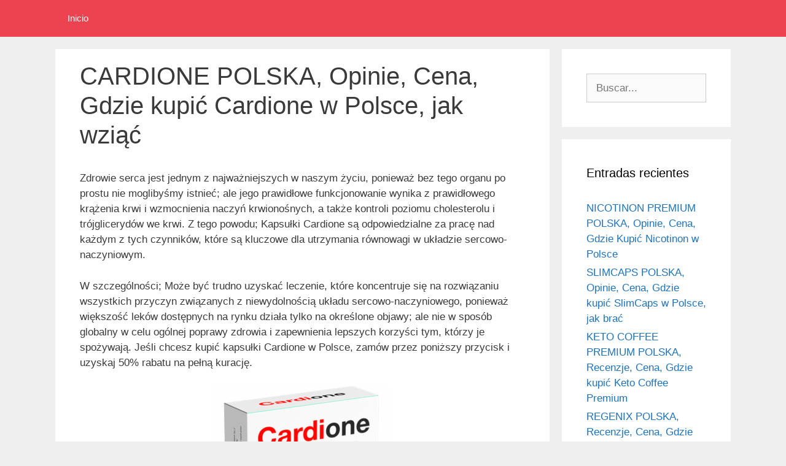

--- FILE ---
content_type: text/html; charset=UTF-8
request_url: https://opiniaprodukt.com/cardione/
body_size: 19622
content:
<!DOCTYPE html>
<html lang="es">
<head><meta charset="UTF-8"><script>if(navigator.userAgent.match(/MSIE|Internet Explorer/i)||navigator.userAgent.match(/Trident\/7\..*?rv:11/i)){var href=document.location.href;if(!href.match(/[?&]nowprocket/)){if(href.indexOf("?")==-1){if(href.indexOf("#")==-1){document.location.href=href+"?nowprocket=1"}else{document.location.href=href.replace("#","?nowprocket=1#")}}else{if(href.indexOf("#")==-1){document.location.href=href+"&nowprocket=1"}else{document.location.href=href.replace("#","&nowprocket=1#")}}}}</script><script>(()=>{class RocketLazyLoadScripts{constructor(){this.v="1.2.6",this.triggerEvents=["keydown","mousedown","mousemove","touchmove","touchstart","touchend","wheel"],this.userEventHandler=this.t.bind(this),this.touchStartHandler=this.i.bind(this),this.touchMoveHandler=this.o.bind(this),this.touchEndHandler=this.h.bind(this),this.clickHandler=this.u.bind(this),this.interceptedClicks=[],this.interceptedClickListeners=[],this.l(this),window.addEventListener("pageshow",(t=>{this.persisted=t.persisted,this.everythingLoaded&&this.m()})),this.CSPIssue=sessionStorage.getItem("rocketCSPIssue"),document.addEventListener("securitypolicyviolation",(t=>{this.CSPIssue||"script-src-elem"!==t.violatedDirective||"data"!==t.blockedURI||(this.CSPIssue=!0,sessionStorage.setItem("rocketCSPIssue",!0))})),document.addEventListener("DOMContentLoaded",(()=>{this.k()})),this.delayedScripts={normal:[],async:[],defer:[]},this.trash=[],this.allJQueries=[]}p(t){document.hidden?t.t():(this.triggerEvents.forEach((e=>window.addEventListener(e,t.userEventHandler,{passive:!0}))),window.addEventListener("touchstart",t.touchStartHandler,{passive:!0}),window.addEventListener("mousedown",t.touchStartHandler),document.addEventListener("visibilitychange",t.userEventHandler))}_(){this.triggerEvents.forEach((t=>window.removeEventListener(t,this.userEventHandler,{passive:!0}))),document.removeEventListener("visibilitychange",this.userEventHandler)}i(t){"HTML"!==t.target.tagName&&(window.addEventListener("touchend",this.touchEndHandler),window.addEventListener("mouseup",this.touchEndHandler),window.addEventListener("touchmove",this.touchMoveHandler,{passive:!0}),window.addEventListener("mousemove",this.touchMoveHandler),t.target.addEventListener("click",this.clickHandler),this.L(t.target,!0),this.S(t.target,"onclick","rocket-onclick"),this.C())}o(t){window.removeEventListener("touchend",this.touchEndHandler),window.removeEventListener("mouseup",this.touchEndHandler),window.removeEventListener("touchmove",this.touchMoveHandler,{passive:!0}),window.removeEventListener("mousemove",this.touchMoveHandler),t.target.removeEventListener("click",this.clickHandler),this.L(t.target,!1),this.S(t.target,"rocket-onclick","onclick"),this.M()}h(){window.removeEventListener("touchend",this.touchEndHandler),window.removeEventListener("mouseup",this.touchEndHandler),window.removeEventListener("touchmove",this.touchMoveHandler,{passive:!0}),window.removeEventListener("mousemove",this.touchMoveHandler)}u(t){t.target.removeEventListener("click",this.clickHandler),this.L(t.target,!1),this.S(t.target,"rocket-onclick","onclick"),this.interceptedClicks.push(t),t.preventDefault(),t.stopPropagation(),t.stopImmediatePropagation(),this.M()}O(){window.removeEventListener("touchstart",this.touchStartHandler,{passive:!0}),window.removeEventListener("mousedown",this.touchStartHandler),this.interceptedClicks.forEach((t=>{t.target.dispatchEvent(new MouseEvent("click",{view:t.view,bubbles:!0,cancelable:!0}))}))}l(t){EventTarget.prototype.addEventListenerWPRocketBase=EventTarget.prototype.addEventListener,EventTarget.prototype.addEventListener=function(e,i,o){"click"!==e||t.windowLoaded||i===t.clickHandler||t.interceptedClickListeners.push({target:this,func:i,options:o}),(this||window).addEventListenerWPRocketBase(e,i,o)}}L(t,e){this.interceptedClickListeners.forEach((i=>{i.target===t&&(e?t.removeEventListener("click",i.func,i.options):t.addEventListener("click",i.func,i.options))})),t.parentNode!==document.documentElement&&this.L(t.parentNode,e)}D(){return new Promise((t=>{this.P?this.M=t:t()}))}C(){this.P=!0}M(){this.P=!1}S(t,e,i){t.hasAttribute&&t.hasAttribute(e)&&(event.target.setAttribute(i,event.target.getAttribute(e)),event.target.removeAttribute(e))}t(){this._(this),"loading"===document.readyState?document.addEventListener("DOMContentLoaded",this.R.bind(this)):this.R()}k(){let t=[];document.querySelectorAll("script[type=rocketlazyloadscript][data-rocket-src]").forEach((e=>{let i=e.getAttribute("data-rocket-src");if(i&&!i.startsWith("data:")){0===i.indexOf("//")&&(i=location.protocol+i);try{const o=new URL(i).origin;o!==location.origin&&t.push({src:o,crossOrigin:e.crossOrigin||"module"===e.getAttribute("data-rocket-type")})}catch(t){}}})),t=[...new Map(t.map((t=>[JSON.stringify(t),t]))).values()],this.T(t,"preconnect")}async R(){this.lastBreath=Date.now(),this.j(this),this.F(this),this.I(),this.W(),this.q(),await this.A(this.delayedScripts.normal),await this.A(this.delayedScripts.defer),await this.A(this.delayedScripts.async);try{await this.U(),await this.H(this),await this.J()}catch(t){console.error(t)}window.dispatchEvent(new Event("rocket-allScriptsLoaded")),this.everythingLoaded=!0,this.D().then((()=>{this.O()})),this.N()}W(){document.querySelectorAll("script[type=rocketlazyloadscript]").forEach((t=>{t.hasAttribute("data-rocket-src")?t.hasAttribute("async")&&!1!==t.async?this.delayedScripts.async.push(t):t.hasAttribute("defer")&&!1!==t.defer||"module"===t.getAttribute("data-rocket-type")?this.delayedScripts.defer.push(t):this.delayedScripts.normal.push(t):this.delayedScripts.normal.push(t)}))}async B(t){if(await this.G(),!0!==t.noModule||!("noModule"in HTMLScriptElement.prototype))return new Promise((e=>{let i;function o(){(i||t).setAttribute("data-rocket-status","executed"),e()}try{if(navigator.userAgent.indexOf("Firefox/")>0||""===navigator.vendor||this.CSPIssue)i=document.createElement("script"),[...t.attributes].forEach((t=>{let e=t.nodeName;"type"!==e&&("data-rocket-type"===e&&(e="type"),"data-rocket-src"===e&&(e="src"),i.setAttribute(e,t.nodeValue))})),t.text&&(i.text=t.text),i.hasAttribute("src")?(i.addEventListener("load",o),i.addEventListener("error",(function(){i.setAttribute("data-rocket-status","failed-network"),e()})),setTimeout((()=>{i.isConnected||e()}),1)):(i.text=t.text,o()),t.parentNode.replaceChild(i,t);else{const i=t.getAttribute("data-rocket-type"),s=t.getAttribute("data-rocket-src");i?(t.type=i,t.removeAttribute("data-rocket-type")):t.removeAttribute("type"),t.addEventListener("load",o),t.addEventListener("error",(i=>{this.CSPIssue&&i.target.src.startsWith("data:")?(console.log("WPRocket: data-uri blocked by CSP -> fallback"),t.removeAttribute("src"),this.B(t).then(e)):(t.setAttribute("data-rocket-status","failed-network"),e())})),s?(t.removeAttribute("data-rocket-src"),t.src=s):t.src="data:text/javascript;base64,"+window.btoa(unescape(encodeURIComponent(t.text)))}}catch(i){t.setAttribute("data-rocket-status","failed-transform"),e()}}));t.setAttribute("data-rocket-status","skipped")}async A(t){const e=t.shift();return e&&e.isConnected?(await this.B(e),this.A(t)):Promise.resolve()}q(){this.T([...this.delayedScripts.normal,...this.delayedScripts.defer,...this.delayedScripts.async],"preload")}T(t,e){var i=document.createDocumentFragment();t.forEach((t=>{const o=t.getAttribute&&t.getAttribute("data-rocket-src")||t.src;if(o&&!o.startsWith("data:")){const s=document.createElement("link");s.href=o,s.rel=e,"preconnect"!==e&&(s.as="script"),t.getAttribute&&"module"===t.getAttribute("data-rocket-type")&&(s.crossOrigin=!0),t.crossOrigin&&(s.crossOrigin=t.crossOrigin),t.integrity&&(s.integrity=t.integrity),i.appendChild(s),this.trash.push(s)}})),document.head.appendChild(i)}j(t){let e={};function i(i,o){return e[o].eventsToRewrite.indexOf(i)>=0&&!t.everythingLoaded?"rocket-"+i:i}function o(t,o){!function(t){e[t]||(e[t]={originalFunctions:{add:t.addEventListener,remove:t.removeEventListener},eventsToRewrite:[]},t.addEventListener=function(){arguments[0]=i(arguments[0],t),e[t].originalFunctions.add.apply(t,arguments)},t.removeEventListener=function(){arguments[0]=i(arguments[0],t),e[t].originalFunctions.remove.apply(t,arguments)})}(t),e[t].eventsToRewrite.push(o)}function s(e,i){let o=e[i];e[i]=null,Object.defineProperty(e,i,{get:()=>o||function(){},set(s){t.everythingLoaded?o=s:e["rocket"+i]=o=s}})}o(document,"DOMContentLoaded"),o(window,"DOMContentLoaded"),o(window,"load"),o(window,"pageshow"),o(document,"readystatechange"),s(document,"onreadystatechange"),s(window,"onload"),s(window,"onpageshow");try{Object.defineProperty(document,"readyState",{get:()=>t.rocketReadyState,set(e){t.rocketReadyState=e},configurable:!0}),document.readyState="loading"}catch(t){console.log("WPRocket DJE readyState conflict, bypassing")}}F(t){let e;function i(e){return t.everythingLoaded?e:e.split(" ").map((t=>"load"===t||0===t.indexOf("load.")?"rocket-jquery-load":t)).join(" ")}function o(o){function s(t){const e=o.fn[t];o.fn[t]=o.fn.init.prototype[t]=function(){return this[0]===window&&("string"==typeof arguments[0]||arguments[0]instanceof String?arguments[0]=i(arguments[0]):"object"==typeof arguments[0]&&Object.keys(arguments[0]).forEach((t=>{const e=arguments[0][t];delete arguments[0][t],arguments[0][i(t)]=e}))),e.apply(this,arguments),this}}o&&o.fn&&!t.allJQueries.includes(o)&&(o.fn.ready=o.fn.init.prototype.ready=function(e){return t.domReadyFired?e.bind(document)(o):document.addEventListener("rocket-DOMContentLoaded",(()=>e.bind(document)(o))),o([])},s("on"),s("one"),t.allJQueries.push(o)),e=o}o(window.jQuery),Object.defineProperty(window,"jQuery",{get:()=>e,set(t){o(t)}})}async H(t){const e=document.querySelector("script[data-webpack]");e&&(await async function(){return new Promise((t=>{e.addEventListener("load",t),e.addEventListener("error",t)}))}(),await t.K(),await t.H(t))}async U(){this.domReadyFired=!0;try{document.readyState="interactive"}catch(t){}await this.G(),document.dispatchEvent(new Event("rocket-readystatechange")),await this.G(),document.rocketonreadystatechange&&document.rocketonreadystatechange(),await this.G(),document.dispatchEvent(new Event("rocket-DOMContentLoaded")),await this.G(),window.dispatchEvent(new Event("rocket-DOMContentLoaded"))}async J(){try{document.readyState="complete"}catch(t){}await this.G(),document.dispatchEvent(new Event("rocket-readystatechange")),await this.G(),document.rocketonreadystatechange&&document.rocketonreadystatechange(),await this.G(),window.dispatchEvent(new Event("rocket-load")),await this.G(),window.rocketonload&&window.rocketonload(),await this.G(),this.allJQueries.forEach((t=>t(window).trigger("rocket-jquery-load"))),await this.G();const t=new Event("rocket-pageshow");t.persisted=this.persisted,window.dispatchEvent(t),await this.G(),window.rocketonpageshow&&window.rocketonpageshow({persisted:this.persisted}),this.windowLoaded=!0}m(){document.onreadystatechange&&document.onreadystatechange(),window.onload&&window.onload(),window.onpageshow&&window.onpageshow({persisted:this.persisted})}I(){const t=new Map;document.write=document.writeln=function(e){const i=document.currentScript;i||console.error("WPRocket unable to document.write this: "+e);const o=document.createRange(),s=i.parentElement;let n=t.get(i);void 0===n&&(n=i.nextSibling,t.set(i,n));const c=document.createDocumentFragment();o.setStart(c,0),c.appendChild(o.createContextualFragment(e)),s.insertBefore(c,n)}}async G(){Date.now()-this.lastBreath>45&&(await this.K(),this.lastBreath=Date.now())}async K(){return document.hidden?new Promise((t=>setTimeout(t))):new Promise((t=>requestAnimationFrame(t)))}N(){this.trash.forEach((t=>t.remove()))}static run(){const t=new RocketLazyLoadScripts;t.p(t)}}RocketLazyLoadScripts.run()})();</script>
	
	<meta name='robots' content='index, follow, max-image-preview:large, max-snippet:-1, max-video-preview:-1' />
	<style>img:is([sizes="auto" i], [sizes^="auto," i]) { contain-intrinsic-size: 3000px 1500px }</style>
	<meta name="viewport" content="width=device-width, initial-scale=1">
	<!-- This site is optimized with the Yoast SEO plugin v25.7 - https://yoast.com/wordpress/plugins/seo/ -->
	<title>CARDIONE POLSKA, Opinie, Cena, Gdzie kupić Cardione w Polsce, jak wziąć - opiniaprodukt</title>
	<meta name="description" content="Cardione Polska Naturalne kapsułki na nadciśnienie. Poznaj wszystkie informacje tutaj. Płatność przy odbiorze i wiele rabatów." />
	<link rel="canonical" href="https://opiniaprodukt.com/cardione/" />
	<meta property="og:locale" content="es_ES" />
	<meta property="og:type" content="article" />
	<meta property="og:title" content="CARDIONE POLSKA, Opinie, Cena, Gdzie kupić Cardione w Polsce, jak wziąć - opiniaprodukt" />
	<meta property="og:description" content="Cardione Polska Naturalne kapsułki na nadciśnienie. Poznaj wszystkie informacje tutaj. Płatność przy odbiorze i wiele rabatów." />
	<meta property="og:url" content="https://opiniaprodukt.com/cardione/" />
	<meta property="og:site_name" content="opiniaprodukt" />
	<meta property="article:published_time" content="2021-10-02T23:07:18+00:00" />
	<meta property="article:modified_time" content="2021-10-02T23:07:24+00:00" />
	<meta property="og:image" content="https://opiniaprodukt.com/wp-content/uploads/2021/10/Cardione.png" />
	<meta name="author" content="OpiniaProdukt" />
	<meta name="twitter:card" content="summary_large_image" />
	<meta name="twitter:label1" content="Escrito por" />
	<meta name="twitter:data1" content="OpiniaProdukt" />
	<meta name="twitter:label2" content="Tiempo de lectura" />
	<meta name="twitter:data2" content="8 minutos" />
	<script type="application/ld+json" class="yoast-schema-graph">{"@context":"https://schema.org","@graph":[{"@type":"WebPage","@id":"https://opiniaprodukt.com/cardione/","url":"https://opiniaprodukt.com/cardione/","name":"CARDIONE POLSKA, Opinie, Cena, Gdzie kupić Cardione w Polsce, jak wziąć - opiniaprodukt","isPartOf":{"@id":"https://opiniaprodukt.com/#website"},"primaryImageOfPage":{"@id":"https://opiniaprodukt.com/cardione/#primaryimage"},"image":{"@id":"https://opiniaprodukt.com/cardione/#primaryimage"},"thumbnailUrl":"https://opiniaprodukt.com/wp-content/uploads/2021/10/Cardione.png","datePublished":"2021-10-02T23:07:18+00:00","dateModified":"2021-10-02T23:07:24+00:00","author":{"@id":"https://opiniaprodukt.com/#/schema/person/d1d9c99bdc1cb78b4ac120c52161d78e"},"description":"Cardione Polska Naturalne kapsułki na nadciśnienie. Poznaj wszystkie informacje tutaj. Płatność przy odbiorze i wiele rabatów.","breadcrumb":{"@id":"https://opiniaprodukt.com/cardione/#breadcrumb"},"inLanguage":"es","potentialAction":[{"@type":"ReadAction","target":["https://opiniaprodukt.com/cardione/"]}]},{"@type":"ImageObject","inLanguage":"es","@id":"https://opiniaprodukt.com/cardione/#primaryimage","url":"https://opiniaprodukt.com/wp-content/uploads/2021/10/Cardione.png","contentUrl":"https://opiniaprodukt.com/wp-content/uploads/2021/10/Cardione.png","width":300,"height":300,"caption":"Cardione"},{"@type":"BreadcrumbList","@id":"https://opiniaprodukt.com/cardione/#breadcrumb","itemListElement":[{"@type":"ListItem","position":1,"name":"Portada","item":"https://opiniaprodukt.com/"},{"@type":"ListItem","position":2,"name":"CARDIONE POLSKA, Opinie, Cena, Gdzie kupić Cardione w Polsce, jak wziąć"}]},{"@type":"WebSite","@id":"https://opiniaprodukt.com/#website","url":"https://opiniaprodukt.com/","name":"opiniaprodukt","description":"Strona internetowa z najlepszymi informacjami na temat produktów zdrowotnych","potentialAction":[{"@type":"SearchAction","target":{"@type":"EntryPoint","urlTemplate":"https://opiniaprodukt.com/?s={search_term_string}"},"query-input":{"@type":"PropertyValueSpecification","valueRequired":true,"valueName":"search_term_string"}}],"inLanguage":"es"},{"@type":"Person","@id":"https://opiniaprodukt.com/#/schema/person/d1d9c99bdc1cb78b4ac120c52161d78e","name":"OpiniaProdukt","image":{"@type":"ImageObject","inLanguage":"es","@id":"https://opiniaprodukt.com/#/schema/person/image/","url":"https://secure.gravatar.com/avatar/11956d24a3987335aace4557fc0e8cdd2d2bdb0b7292ec4d43a687f5763c1e1b?s=96&d=mm&r=g","contentUrl":"https://secure.gravatar.com/avatar/11956d24a3987335aace4557fc0e8cdd2d2bdb0b7292ec4d43a687f5763c1e1b?s=96&d=mm&r=g","caption":"OpiniaProdukt"},"url":"https://opiniaprodukt.com/author/opiniaprodukt/"}]}</script>
	<!-- / Yoast SEO plugin. -->



<link rel="alternate" type="application/rss+xml" title="opiniaprodukt &raquo; Feed" href="https://opiniaprodukt.com/feed/" />
<link rel="alternate" type="application/rss+xml" title="opiniaprodukt &raquo; Feed de los comentarios" href="https://opiniaprodukt.com/comments/feed/" />
<style id='wp-emoji-styles-inline-css'>

	img.wp-smiley, img.emoji {
		display: inline !important;
		border: none !important;
		box-shadow: none !important;
		height: 1em !important;
		width: 1em !important;
		margin: 0 0.07em !important;
		vertical-align: -0.1em !important;
		background: none !important;
		padding: 0 !important;
	}
</style>
<link rel='stylesheet' id='wp-block-library-css' href='https://opiniaprodukt.com/wp-includes/css/dist/block-library/style.min.css?ver=6.8.3' media='all' />
<style id='classic-theme-styles-inline-css'>
/*! This file is auto-generated */
.wp-block-button__link{color:#fff;background-color:#32373c;border-radius:9999px;box-shadow:none;text-decoration:none;padding:calc(.667em + 2px) calc(1.333em + 2px);font-size:1.125em}.wp-block-file__button{background:#32373c;color:#fff;text-decoration:none}
</style>
<style id='global-styles-inline-css'>
:root{--wp--preset--aspect-ratio--square: 1;--wp--preset--aspect-ratio--4-3: 4/3;--wp--preset--aspect-ratio--3-4: 3/4;--wp--preset--aspect-ratio--3-2: 3/2;--wp--preset--aspect-ratio--2-3: 2/3;--wp--preset--aspect-ratio--16-9: 16/9;--wp--preset--aspect-ratio--9-16: 9/16;--wp--preset--color--black: #000000;--wp--preset--color--cyan-bluish-gray: #abb8c3;--wp--preset--color--white: #ffffff;--wp--preset--color--pale-pink: #f78da7;--wp--preset--color--vivid-red: #cf2e2e;--wp--preset--color--luminous-vivid-orange: #ff6900;--wp--preset--color--luminous-vivid-amber: #fcb900;--wp--preset--color--light-green-cyan: #7bdcb5;--wp--preset--color--vivid-green-cyan: #00d084;--wp--preset--color--pale-cyan-blue: #8ed1fc;--wp--preset--color--vivid-cyan-blue: #0693e3;--wp--preset--color--vivid-purple: #9b51e0;--wp--preset--color--contrast: var(--contrast);--wp--preset--color--contrast-2: var(--contrast-2);--wp--preset--color--contrast-3: var(--contrast-3);--wp--preset--color--base: var(--base);--wp--preset--color--base-2: var(--base-2);--wp--preset--color--base-3: var(--base-3);--wp--preset--color--accent: var(--accent);--wp--preset--gradient--vivid-cyan-blue-to-vivid-purple: linear-gradient(135deg,rgba(6,147,227,1) 0%,rgb(155,81,224) 100%);--wp--preset--gradient--light-green-cyan-to-vivid-green-cyan: linear-gradient(135deg,rgb(122,220,180) 0%,rgb(0,208,130) 100%);--wp--preset--gradient--luminous-vivid-amber-to-luminous-vivid-orange: linear-gradient(135deg,rgba(252,185,0,1) 0%,rgba(255,105,0,1) 100%);--wp--preset--gradient--luminous-vivid-orange-to-vivid-red: linear-gradient(135deg,rgba(255,105,0,1) 0%,rgb(207,46,46) 100%);--wp--preset--gradient--very-light-gray-to-cyan-bluish-gray: linear-gradient(135deg,rgb(238,238,238) 0%,rgb(169,184,195) 100%);--wp--preset--gradient--cool-to-warm-spectrum: linear-gradient(135deg,rgb(74,234,220) 0%,rgb(151,120,209) 20%,rgb(207,42,186) 40%,rgb(238,44,130) 60%,rgb(251,105,98) 80%,rgb(254,248,76) 100%);--wp--preset--gradient--blush-light-purple: linear-gradient(135deg,rgb(255,206,236) 0%,rgb(152,150,240) 100%);--wp--preset--gradient--blush-bordeaux: linear-gradient(135deg,rgb(254,205,165) 0%,rgb(254,45,45) 50%,rgb(107,0,62) 100%);--wp--preset--gradient--luminous-dusk: linear-gradient(135deg,rgb(255,203,112) 0%,rgb(199,81,192) 50%,rgb(65,88,208) 100%);--wp--preset--gradient--pale-ocean: linear-gradient(135deg,rgb(255,245,203) 0%,rgb(182,227,212) 50%,rgb(51,167,181) 100%);--wp--preset--gradient--electric-grass: linear-gradient(135deg,rgb(202,248,128) 0%,rgb(113,206,126) 100%);--wp--preset--gradient--midnight: linear-gradient(135deg,rgb(2,3,129) 0%,rgb(40,116,252) 100%);--wp--preset--font-size--small: 13px;--wp--preset--font-size--medium: 20px;--wp--preset--font-size--large: 36px;--wp--preset--font-size--x-large: 42px;--wp--preset--spacing--20: 0.44rem;--wp--preset--spacing--30: 0.67rem;--wp--preset--spacing--40: 1rem;--wp--preset--spacing--50: 1.5rem;--wp--preset--spacing--60: 2.25rem;--wp--preset--spacing--70: 3.38rem;--wp--preset--spacing--80: 5.06rem;--wp--preset--shadow--natural: 6px 6px 9px rgba(0, 0, 0, 0.2);--wp--preset--shadow--deep: 12px 12px 50px rgba(0, 0, 0, 0.4);--wp--preset--shadow--sharp: 6px 6px 0px rgba(0, 0, 0, 0.2);--wp--preset--shadow--outlined: 6px 6px 0px -3px rgba(255, 255, 255, 1), 6px 6px rgba(0, 0, 0, 1);--wp--preset--shadow--crisp: 6px 6px 0px rgba(0, 0, 0, 1);}:where(.is-layout-flex){gap: 0.5em;}:where(.is-layout-grid){gap: 0.5em;}body .is-layout-flex{display: flex;}.is-layout-flex{flex-wrap: wrap;align-items: center;}.is-layout-flex > :is(*, div){margin: 0;}body .is-layout-grid{display: grid;}.is-layout-grid > :is(*, div){margin: 0;}:where(.wp-block-columns.is-layout-flex){gap: 2em;}:where(.wp-block-columns.is-layout-grid){gap: 2em;}:where(.wp-block-post-template.is-layout-flex){gap: 1.25em;}:where(.wp-block-post-template.is-layout-grid){gap: 1.25em;}.has-black-color{color: var(--wp--preset--color--black) !important;}.has-cyan-bluish-gray-color{color: var(--wp--preset--color--cyan-bluish-gray) !important;}.has-white-color{color: var(--wp--preset--color--white) !important;}.has-pale-pink-color{color: var(--wp--preset--color--pale-pink) !important;}.has-vivid-red-color{color: var(--wp--preset--color--vivid-red) !important;}.has-luminous-vivid-orange-color{color: var(--wp--preset--color--luminous-vivid-orange) !important;}.has-luminous-vivid-amber-color{color: var(--wp--preset--color--luminous-vivid-amber) !important;}.has-light-green-cyan-color{color: var(--wp--preset--color--light-green-cyan) !important;}.has-vivid-green-cyan-color{color: var(--wp--preset--color--vivid-green-cyan) !important;}.has-pale-cyan-blue-color{color: var(--wp--preset--color--pale-cyan-blue) !important;}.has-vivid-cyan-blue-color{color: var(--wp--preset--color--vivid-cyan-blue) !important;}.has-vivid-purple-color{color: var(--wp--preset--color--vivid-purple) !important;}.has-black-background-color{background-color: var(--wp--preset--color--black) !important;}.has-cyan-bluish-gray-background-color{background-color: var(--wp--preset--color--cyan-bluish-gray) !important;}.has-white-background-color{background-color: var(--wp--preset--color--white) !important;}.has-pale-pink-background-color{background-color: var(--wp--preset--color--pale-pink) !important;}.has-vivid-red-background-color{background-color: var(--wp--preset--color--vivid-red) !important;}.has-luminous-vivid-orange-background-color{background-color: var(--wp--preset--color--luminous-vivid-orange) !important;}.has-luminous-vivid-amber-background-color{background-color: var(--wp--preset--color--luminous-vivid-amber) !important;}.has-light-green-cyan-background-color{background-color: var(--wp--preset--color--light-green-cyan) !important;}.has-vivid-green-cyan-background-color{background-color: var(--wp--preset--color--vivid-green-cyan) !important;}.has-pale-cyan-blue-background-color{background-color: var(--wp--preset--color--pale-cyan-blue) !important;}.has-vivid-cyan-blue-background-color{background-color: var(--wp--preset--color--vivid-cyan-blue) !important;}.has-vivid-purple-background-color{background-color: var(--wp--preset--color--vivid-purple) !important;}.has-black-border-color{border-color: var(--wp--preset--color--black) !important;}.has-cyan-bluish-gray-border-color{border-color: var(--wp--preset--color--cyan-bluish-gray) !important;}.has-white-border-color{border-color: var(--wp--preset--color--white) !important;}.has-pale-pink-border-color{border-color: var(--wp--preset--color--pale-pink) !important;}.has-vivid-red-border-color{border-color: var(--wp--preset--color--vivid-red) !important;}.has-luminous-vivid-orange-border-color{border-color: var(--wp--preset--color--luminous-vivid-orange) !important;}.has-luminous-vivid-amber-border-color{border-color: var(--wp--preset--color--luminous-vivid-amber) !important;}.has-light-green-cyan-border-color{border-color: var(--wp--preset--color--light-green-cyan) !important;}.has-vivid-green-cyan-border-color{border-color: var(--wp--preset--color--vivid-green-cyan) !important;}.has-pale-cyan-blue-border-color{border-color: var(--wp--preset--color--pale-cyan-blue) !important;}.has-vivid-cyan-blue-border-color{border-color: var(--wp--preset--color--vivid-cyan-blue) !important;}.has-vivid-purple-border-color{border-color: var(--wp--preset--color--vivid-purple) !important;}.has-vivid-cyan-blue-to-vivid-purple-gradient-background{background: var(--wp--preset--gradient--vivid-cyan-blue-to-vivid-purple) !important;}.has-light-green-cyan-to-vivid-green-cyan-gradient-background{background: var(--wp--preset--gradient--light-green-cyan-to-vivid-green-cyan) !important;}.has-luminous-vivid-amber-to-luminous-vivid-orange-gradient-background{background: var(--wp--preset--gradient--luminous-vivid-amber-to-luminous-vivid-orange) !important;}.has-luminous-vivid-orange-to-vivid-red-gradient-background{background: var(--wp--preset--gradient--luminous-vivid-orange-to-vivid-red) !important;}.has-very-light-gray-to-cyan-bluish-gray-gradient-background{background: var(--wp--preset--gradient--very-light-gray-to-cyan-bluish-gray) !important;}.has-cool-to-warm-spectrum-gradient-background{background: var(--wp--preset--gradient--cool-to-warm-spectrum) !important;}.has-blush-light-purple-gradient-background{background: var(--wp--preset--gradient--blush-light-purple) !important;}.has-blush-bordeaux-gradient-background{background: var(--wp--preset--gradient--blush-bordeaux) !important;}.has-luminous-dusk-gradient-background{background: var(--wp--preset--gradient--luminous-dusk) !important;}.has-pale-ocean-gradient-background{background: var(--wp--preset--gradient--pale-ocean) !important;}.has-electric-grass-gradient-background{background: var(--wp--preset--gradient--electric-grass) !important;}.has-midnight-gradient-background{background: var(--wp--preset--gradient--midnight) !important;}.has-small-font-size{font-size: var(--wp--preset--font-size--small) !important;}.has-medium-font-size{font-size: var(--wp--preset--font-size--medium) !important;}.has-large-font-size{font-size: var(--wp--preset--font-size--large) !important;}.has-x-large-font-size{font-size: var(--wp--preset--font-size--x-large) !important;}
:where(.wp-block-post-template.is-layout-flex){gap: 1.25em;}:where(.wp-block-post-template.is-layout-grid){gap: 1.25em;}
:where(.wp-block-columns.is-layout-flex){gap: 2em;}:where(.wp-block-columns.is-layout-grid){gap: 2em;}
:root :where(.wp-block-pullquote){font-size: 1.5em;line-height: 1.6;}
</style>
<link rel='stylesheet' id='toc-screen-css' href='https://opiniaprodukt.com/wp-content/plugins/table-of-contents-plus/screen.min.css?ver=2411.1' media='all' />
<link rel='stylesheet' id='generate-style-css' href='https://opiniaprodukt.com/wp-content/themes/generatepress/assets/css/all.min.css?ver=3.6.0' media='all' />
<style id='generate-style-inline-css'>
body{background-color:#efefef;color:#3a3a3a;}a{color:#1e73be;}a:hover, a:focus, a:active{color:#2b15d6;}body .grid-container{max-width:1100px;}.wp-block-group__inner-container{max-width:1100px;margin-left:auto;margin-right:auto;}.generate-back-to-top{font-size:20px;border-radius:3px;position:fixed;bottom:30px;right:30px;line-height:40px;width:40px;text-align:center;z-index:10;transition:opacity 300ms ease-in-out;opacity:0.1;transform:translateY(1000px);}.generate-back-to-top__show{opacity:1;transform:translateY(0);}:root{--contrast:#222222;--contrast-2:#575760;--contrast-3:#b2b2be;--base:#f0f0f0;--base-2:#f7f8f9;--base-3:#ffffff;--accent:#1e73be;}:root .has-contrast-color{color:var(--contrast);}:root .has-contrast-background-color{background-color:var(--contrast);}:root .has-contrast-2-color{color:var(--contrast-2);}:root .has-contrast-2-background-color{background-color:var(--contrast-2);}:root .has-contrast-3-color{color:var(--contrast-3);}:root .has-contrast-3-background-color{background-color:var(--contrast-3);}:root .has-base-color{color:var(--base);}:root .has-base-background-color{background-color:var(--base);}:root .has-base-2-color{color:var(--base-2);}:root .has-base-2-background-color{background-color:var(--base-2);}:root .has-base-3-color{color:var(--base-3);}:root .has-base-3-background-color{background-color:var(--base-3);}:root .has-accent-color{color:var(--accent);}:root .has-accent-background-color{background-color:var(--accent);}body, button, input, select, textarea{font-family:Arial, Helvetica, sans-serif;}body{line-height:1.5;}.entry-content > [class*="wp-block-"]:not(:last-child):not(.wp-block-heading){margin-bottom:1.5em;}.main-title{font-size:45px;}.main-navigation .main-nav ul ul li a{font-size:14px;}.sidebar .widget, .footer-widgets .widget{font-size:17px;}h1{font-weight:300;font-size:40px;}h2{font-weight:300;font-size:30px;}h3{font-size:20px;}h4{font-size:inherit;}h5{font-size:inherit;}@media (max-width:768px){.main-title{font-size:30px;}h1{font-size:30px;}h2{font-size:25px;}}.top-bar{background-color:#636363;color:#ffffff;}.top-bar a{color:#ffffff;}.top-bar a:hover{color:#303030;}.site-header{background-color:#ffffff;color:#3a3a3a;}.site-header a{color:#3a3a3a;}.main-title a,.main-title a:hover{color:#222222;}.site-description{color:#757575;}.main-navigation,.main-navigation ul ul{background-color:#ed4250;}.main-navigation .main-nav ul li a, .main-navigation .menu-toggle, .main-navigation .menu-bar-items{color:#ffffff;}.main-navigation .main-nav ul li:not([class*="current-menu-"]):hover > a, .main-navigation .main-nav ul li:not([class*="current-menu-"]):focus > a, .main-navigation .main-nav ul li.sfHover:not([class*="current-menu-"]) > a, .main-navigation .menu-bar-item:hover > a, .main-navigation .menu-bar-item.sfHover > a{color:#ffffff;background-color:#c42f2f;}button.menu-toggle:hover,button.menu-toggle:focus,.main-navigation .mobile-bar-items a,.main-navigation .mobile-bar-items a:hover,.main-navigation .mobile-bar-items a:focus{color:#ffffff;}.main-navigation .main-nav ul li[class*="current-menu-"] > a{color:#ffffff;background-color:#c42f2f;}.navigation-search input[type="search"],.navigation-search input[type="search"]:active, .navigation-search input[type="search"]:focus, .main-navigation .main-nav ul li.search-item.active > a, .main-navigation .menu-bar-items .search-item.active > a{color:#ffffff;background-color:#c42f2f;}.main-navigation ul ul{background-color:#c42f2f;}.main-navigation .main-nav ul ul li a{color:#ffffff;}.main-navigation .main-nav ul ul li:not([class*="current-menu-"]):hover > a,.main-navigation .main-nav ul ul li:not([class*="current-menu-"]):focus > a, .main-navigation .main-nav ul ul li.sfHover:not([class*="current-menu-"]) > a{color:#fcd9d6;background-color:#c42f2f;}.main-navigation .main-nav ul ul li[class*="current-menu-"] > a{color:#fcd9d6;background-color:#c42f2f;}.separate-containers .inside-article, .separate-containers .comments-area, .separate-containers .page-header, .one-container .container, .separate-containers .paging-navigation, .inside-page-header{background-color:#ffffff;}.entry-title a{color:#0022e8;}.entry-meta{color:#ffffff;}.entry-meta a{color:#ffffff;}.entry-meta a:hover{color:#ffffff;}.sidebar .widget{background-color:#ffffff;}.sidebar .widget .widget-title{color:#000000;}.footer-widgets{background-color:#ffffff;}.footer-widgets .widget-title{color:#000000;}.site-info{color:#ffffff;background-color:#222222;}.site-info a{color:#ffffff;}.site-info a:hover{color:#606060;}.footer-bar .widget_nav_menu .current-menu-item a{color:#606060;}input[type="text"],input[type="email"],input[type="url"],input[type="password"],input[type="search"],input[type="tel"],input[type="number"],textarea,select{color:#666666;background-color:#fafafa;border-color:#cccccc;}input[type="text"]:focus,input[type="email"]:focus,input[type="url"]:focus,input[type="password"]:focus,input[type="search"]:focus,input[type="tel"]:focus,input[type="number"]:focus,textarea:focus,select:focus{color:#666666;background-color:#ffffff;border-color:#bfbfbf;}button,html input[type="button"],input[type="reset"],input[type="submit"],a.button,a.wp-block-button__link:not(.has-background){color:#ffffff;background-color:#666666;}button:hover,html input[type="button"]:hover,input[type="reset"]:hover,input[type="submit"]:hover,a.button:hover,button:focus,html input[type="button"]:focus,input[type="reset"]:focus,input[type="submit"]:focus,a.button:focus,a.wp-block-button__link:not(.has-background):active,a.wp-block-button__link:not(.has-background):focus,a.wp-block-button__link:not(.has-background):hover{color:#ffffff;background-color:#3f3f3f;}a.generate-back-to-top{background-color:rgba( 0,0,0,0.4 );color:#ffffff;}a.generate-back-to-top:hover,a.generate-back-to-top:focus{background-color:rgba( 0,0,0,0.6 );color:#ffffff;}:root{--gp-search-modal-bg-color:var(--base-3);--gp-search-modal-text-color:var(--contrast);--gp-search-modal-overlay-bg-color:rgba(0,0,0,0.2);}@media (max-width: 768px){.main-navigation .menu-bar-item:hover > a, .main-navigation .menu-bar-item.sfHover > a{background:none;color:#ffffff;}}.inside-top-bar{padding:10px;}.inside-header{padding:0px 40px 0px 40px;}.separate-containers .inside-article, .separate-containers .comments-area, .separate-containers .page-header, .separate-containers .paging-navigation, .one-container .site-content, .inside-page-header{padding:20px 40px 0px 40px;}.site-main .wp-block-group__inner-container{padding:20px 40px 0px 40px;}.entry-content .alignwide, body:not(.no-sidebar) .entry-content .alignfull{margin-left:-40px;width:calc(100% + 80px);max-width:calc(100% + 80px);}.rtl .menu-item-has-children .dropdown-menu-toggle{padding-left:20px;}.rtl .main-navigation .main-nav ul li.menu-item-has-children > a{padding-right:20px;}.site-info{padding:20px;}@media (max-width:768px){.separate-containers .inside-article, .separate-containers .comments-area, .separate-containers .page-header, .separate-containers .paging-navigation, .one-container .site-content, .inside-page-header{padding:30px;}.site-main .wp-block-group__inner-container{padding:30px;}.site-info{padding-right:10px;padding-left:10px;}.entry-content .alignwide, body:not(.no-sidebar) .entry-content .alignfull{margin-left:-30px;width:calc(100% + 60px);max-width:calc(100% + 60px);}}.one-container .sidebar .widget{padding:0px;}/* End cached CSS */@media (max-width: 768px){.main-navigation .menu-toggle,.main-navigation .mobile-bar-items,.sidebar-nav-mobile:not(#sticky-placeholder){display:block;}.main-navigation ul,.gen-sidebar-nav{display:none;}[class*="nav-float-"] .site-header .inside-header > *{float:none;clear:both;}}
.dynamic-author-image-rounded{border-radius:100%;}.dynamic-featured-image, .dynamic-author-image{vertical-align:middle;}.one-container.blog .dynamic-content-template:not(:last-child), .one-container.archive .dynamic-content-template:not(:last-child){padding-bottom:0px;}.dynamic-entry-excerpt > p:last-child{margin-bottom:0px;}
</style>
<link data-minify="1" rel='stylesheet' id='generate-font-icons-css' href='https://opiniaprodukt.com/wp-content/cache/min/1/wp-content/themes/generatepress/assets/css/components/font-icons.min.css?ver=1712872813' media='all' />
<script type="rocketlazyloadscript" data-rocket-src="https://opiniaprodukt.com/wp-includes/js/jquery/jquery.min.js?ver=3.7.1" id="jquery-core-js" data-rocket-defer defer></script>
<script type="rocketlazyloadscript" data-rocket-src="https://opiniaprodukt.com/wp-includes/js/jquery/jquery-migrate.min.js?ver=3.4.1" id="jquery-migrate-js" data-rocket-defer defer></script>
<link rel="https://api.w.org/" href="https://opiniaprodukt.com/wp-json/" /><link rel="alternate" title="JSON" type="application/json" href="https://opiniaprodukt.com/wp-json/wp/v2/posts/303" /><link rel="EditURI" type="application/rsd+xml" title="RSD" href="https://opiniaprodukt.com/xmlrpc.php?rsd" />
<meta name="generator" content="WordPress 6.8.3" />
<link rel='shortlink' href='https://opiniaprodukt.com/?p=303' />
<link rel="alternate" title="oEmbed (JSON)" type="application/json+oembed" href="https://opiniaprodukt.com/wp-json/oembed/1.0/embed?url=https%3A%2F%2Fopiniaprodukt.com%2Fcardione%2F" />
<link rel="alternate" title="oEmbed (XML)" type="text/xml+oembed" href="https://opiniaprodukt.com/wp-json/oembed/1.0/embed?url=https%3A%2F%2Fopiniaprodukt.com%2Fcardione%2F&#038;format=xml" />
<link rel="icon" href="https://opiniaprodukt.com/wp-content/uploads/2020/04/cropped-opiniaprodukt-1-32x32.jpg" sizes="32x32" />
<link rel="icon" href="https://opiniaprodukt.com/wp-content/uploads/2020/04/cropped-opiniaprodukt-1-192x192.jpg" sizes="192x192" />
<link rel="apple-touch-icon" href="https://opiniaprodukt.com/wp-content/uploads/2020/04/cropped-opiniaprodukt-1-180x180.jpg" />
<meta name="msapplication-TileImage" content="https://opiniaprodukt.com/wp-content/uploads/2020/04/cropped-opiniaprodukt-1-270x270.jpg" />
</head>

<body class="wp-singular post-template-default single single-post postid-303 single-format-standard wp-embed-responsive wp-theme-generatepress post-image-above-header post-image-aligned-center sticky-menu-fade right-sidebar nav-below-header separate-containers contained-header active-footer-widgets-3 nav-aligned-left header-aligned-right dropdown-hover" itemtype="https://schema.org/Blog" itemscope>
	<a class="screen-reader-text skip-link" href="#content" title="Saltar al contenido">Saltar al contenido</a>		<header class="site-header grid-container grid-parent" id="masthead" aria-label="Sitio"  itemtype="https://schema.org/WPHeader" itemscope>
			<div data-rocket-location-hash="add58100538f8d324858fd66406c0a8a" class="inside-header">
							</div>
		</header>
				<nav class="main-navigation sub-menu-right" id="site-navigation" aria-label="Principal"  itemtype="https://schema.org/SiteNavigationElement" itemscope>
			<div class="inside-navigation grid-container grid-parent">
								<button class="menu-toggle" aria-controls="primary-menu" aria-expanded="false">
					<span class="mobile-menu">Menú</span>				</button>
				<div id="primary-menu" class="main-nav"><ul id="menu-menu1" class=" menu sf-menu"><li id="menu-item-31" class="menu-item menu-item-type-custom menu-item-object-custom menu-item-home menu-item-31"><a href="https://opiniaprodukt.com">Inicio</a></li>
</ul></div>			</div>
		</nav>
		
	<div data-rocket-location-hash="77c2648b61dd96f9512c7bd571601029" class="site grid-container container hfeed grid-parent" id="page">
				<div data-rocket-location-hash="616451f1d1fc7953fffcaf31557344ba" class="site-content" id="content">
			
	<div data-rocket-location-hash="b159fe8f2f13feab6c64c58a34605c8c" class="content-area grid-parent mobile-grid-100 grid-75 tablet-grid-75" id="primary">
		<main class="site-main" id="main">
			
<article id="post-303" class="post-303 post type-post status-publish format-standard hentry category-zdrowie tag-cardione-apteka tag-cardione-cena tag-cardione-cena-kapsulek tag-cardione-cena-w-polsce tag-cardione-co-to-jest tag-cardione-gdzie-kupic tag-cardione-ile-to-kosztuje tag-cardione-jak-pic tag-cardione-jak-to-dziala tag-cardione-kapsulki tag-cardione-kapsulki-polska tag-cardione-kapsulki-nadcisnienia tag-cardione-kup-polske tag-cardione-kup-w-polsce tag-cardione-kupic tag-cardione-medycyna tag-cardione-nadcisnienie tag-cardione-oficjalna-strona tag-cardione-opinie tag-cardione-po-co-to-jest tag-cardione-polska tag-cardione-polska-cena tag-cardione-prawdziwe-opinie tag-cardione-przeciwwskazania tag-cardione-referencje tag-cardione-skladniki tag-cardione-sluzy tag-cardione-tabletki tag-cardione-to-dziala tag-cardione-to-jest-bezpieczne tag-cardione-uwagi tag-cardione-wartosc" itemtype="https://schema.org/CreativeWork" itemscope>
	<div class="inside-article">
					<header class="entry-header">
				<h1 class="entry-title" itemprop="headline">CARDIONE POLSKA, Opinie, Cena, Gdzie kupić Cardione w Polsce, jak wziąć</h1>			</header>
			
		<div class="entry-content" itemprop="text">
			
<p>Zdrowie serca jest jednym z najważniejszych w naszym życiu, ponieważ bez tego organu po prostu nie moglibyśmy istnieć; ale jego prawidłowe funkcjonowanie wynika z prawidłowego krążenia krwi i wzmocnienia naczyń krwionośnych, a także kontroli poziomu cholesterolu i trójglicerydów we krwi. Z tego powodu; Kapsułki Cardione są odpowiedzialne za pracę nad każdym z tych czynników, które są kluczowe dla utrzymania równowagi w układzie sercowo-naczyniowym.</p>



<p>W szczególności; Może być trudno uzyskać leczenie, które koncentruje się na rozwiązaniu wszystkich przyczyn związanych z niewydolnością układu sercowo-naczyniowego, ponieważ większość leków dostępnych na rynku działa tylko na określone objawy; ale nie w sposób globalny w celu ogólnej poprawy zdrowia i zapewnienia lepszych korzyści tym, którzy je spożywają. Jeśli chcesz kupić kapsułki Cardione w Polsce, zamów przez poniższy przycisk i uzyskaj 50% rabatu na pełną kurację.</p>



<div class="wp-block-image"><figure class="aligncenter size-full"><img fetchpriority="high" decoding="async" width="300" height="300" src="https://opiniaprodukt.com/wp-content/uploads/2021/10/Cardione.png" alt="Cardione" class="wp-image-301" srcset="https://opiniaprodukt.com/wp-content/uploads/2021/10/Cardione.png 300w, https://opiniaprodukt.com/wp-content/uploads/2021/10/Cardione-150x150.png 150w" sizes="(max-width: 300px) 100vw, 300px" /></figure></div>



<div class="wp-block-image"><figure class="aligncenter size-full"><a href="https://opinionsreal.com/v/Wf9zh" target="_blank" rel="noopener"><img decoding="async" width="400" height="100" src="https://opiniaprodukt.com/wp-content/uploads/2020/04/klik.png" alt="" class="wp-image-17" srcset="https://opiniaprodukt.com/wp-content/uploads/2020/04/klik.png 400w, https://opiniaprodukt.com/wp-content/uploads/2020/04/klik-300x75.png 300w" sizes="(max-width: 400px) 100vw, 400px" /></a></figure></div>



<h2 class="wp-block-heading"><strong>Co to jest Cardione?</strong></h2>



<p>Cardione to naturalny suplement, który ma na celu poprawę całego układu krwionośnego i sercowo-naczyniowego, co oznacza, że ​​głównie stabilizuje poziom ciśnienia krwi u ludzi; ale także regulują krążenie krwi, oczyszczają tętnice, obniżają poziom cholesterolu i trójglicerydów, działają na żylaki czy pajączków, stymulują dobre dotlenienie naczyń krwionośnych i redukują wszystkie objawy, które często występują u osób cierpiących na nadciśnienie takie jak bóle głowy, tachykardia, pocenie się, zmęczenie i inne.</p>



<p>W tym samym czasie; Kapsułki Cardione zmniejszają również ryzyko zawałów serca lub wypadków sercowo-naczyniowych, które mogą być straszne dla zdrowia ludzi, a nawet zakończyć się komplikacjami lub hospitalizacją. Kiedy leczenie pomaga regulować poziom ciśnienia krwi, ma również pozytywny wpływ na; obniżają poziom cukru we krwi, cholesterol i trójglicerydy, a także poprawiają krążenie mózgowe i stabilizują układ hormonalny w organizmie.</p>



<h2 class="wp-block-heading"><strong>Korzyści Cardione</strong></h2>



<p>Od początku leczenia nadciśnienia lub poprawy ogólnego krążenia w organizmie; Ważne jest, aby ta kuracja działała również na wszystkie czynniki wpływające na zdrowie serca, takie jak: problemy z cholesterolem, trójglicerydami i poziomem cukru we krwi, ponieważ wpływają one bezpośrednio i pośrednio na jego prawidłowe funkcjonowanie. W tym sensie; zalety kapsułek Cardione to:</p>



<p>Działa w celu normalizacji ciśnienia krwi bez wzlotów i upadków</p>



<p>Poprawia całe krążenie krwi w organizmie</p>



<p>Zmniejsza ryzyko zawałów serca</p>



<p>Zmniejsza produkcję hormonu stresu</p>



<p>Pomaga kontrolować poziom cukru, cholesterolu i trójglicerydów we krwi</p>



<p>Służy do oczyszczania tętnic i naczyń krwionośnych</p>



<p>Działa dla tych, którzy chcą wyeliminować żylaki lub żylaki</p>



<p>Wzmocnij ogólny stan zdrowia serca</p>



<p>Umożliwia harmonijną pracę naczyń krwionośnych i tętnic</p>



<h2 class="wp-block-heading"><strong>Cardione Jak to działa</strong></h2>



<p>Kapsułki Cardione są niezbędnym sprzymierzeńcem w korygowaniu nadciśnienia i zmniejszaniu ryzyka zaburzeń krążenia, zawałów serca, kardiomiopatii, zawałów serca, niewydolności nerek czy tętniaków. Ta naturalna medycyna koncentruje się głównie na kontrolowaniu wartości ciśnienia krwi i normalizacji ich w sposób naturalny bez nagłych wzlotów i upadków, które mogą również mieć wpływ na zdrowie; Suplement Cardione reguluje krążenie krwi zarówno we wspólnych naczyniach krwionośnych, układzie mózgowym, jak i wszystkich funkcjach organizmu.</p>



<p>Co więcej; składniki tego suplementu diety Cardione idealnie nadają się do wzmocnienia naczyń krwionośnych, a tym samym uniknięcia narażenia na atak serca w dowolnym momencie życia, a wraz z upływem dni przyczyniają się do stabilizacji wartości cholesterolu i trójglicerydów oraz cukru; pomagając w prawidłowym funkcjonowaniu metabolizmu, a ludzie mają lepsze zdrowie.</p>



<p>W podsumowaniu; Cardione sprawdza się u osób cierpiących na nadciśnienie, ale jest również optymalny dla tych, którzy chcą po prostu oczyścić tętnice lub naczynia krwionośne, a także; dla osób, które mają wysoki poziom cholesterolu lub trójglicerydów i chcą ustabilizować swoje zdrowie, aby uniknąć diagnozy nadciśnienia, ponieważ wszystkie twoje problemy są ściśle powiązane i powodują znacznie poważniejsze scenariusze; Albo dlatego, że masz już nadciśnienie, albo po prostu w celu zapobiegania, Cardione jest najlepszą opcją.</p>



<h2 class="wp-block-heading"><strong>Cardione Składniki</strong></h2>



<p><strong>Tiamina: </strong>pomaga poprawić zdrowie serca, stabilizuje pompowanie krwi, oczyszcza naczynia krwionośne, zmniejsza ryzyko anemii, aktywuje krążenie krwi w całym ciele.</p>



<p><strong>Omega-3: </strong>jest użytecznym składnikiem wzmacniającym funkcjonowanie układu sercowo-naczyniowego, zmniejsza ryzyko zawału serca, pomaga poprawić stan zdrowia osób z nadciśnieniem, umożliwia kontrolę wartości ciśnienia krwi.</p>



<p><strong>Korzeń pokrzywy: </strong>obniża ciśnienie krwi, wspomaga dotlenienie czerwonych krwinek, obniża poziom cukru we krwi, poprawia pracę nerek, likwiduje żylaki.</p>



<p><strong>Olej z głogu: </strong>obniża poziom cholesterolu, kontroluje arytmię i tachykardię, poprawia krążenie krwi, wzmacnia mięsień sercowy.</p>



<p><strong>Witamina B6: </strong>usuwa zły cholesterol, poprawia zdolności poznawcze, zmniejsza stany zapalne, minimalizuje bóle głowy, likwiduje zmęczenie, poprawia metabolizm.</p>



<p><strong>Witamina B12: </strong>jest to witamina, której nie może zabraknąć osobom z nadciśnieniem, poprawia sen, kontroluje układ nerwowy, poprawia widzenie, wzmacnia naczynia krwionośne, zmniejsza ryzyko wystąpienia wypadków sercowo-naczyniowych.</p>



<h2 class="wp-block-heading"><strong>Cardione Jak wziąć</strong></h2>



<p>Zalecany czas stosowania kapsułek Cardione to jeden do dwóch miesięcy w zależności od konkretnego przypadku, prawidłowy sposób spożycia to przyjmowanie dwóch kapsułek dziennie; jeden po obiedzie i jeden po kolacji, popijając szklanką wody, ten naturalny zabieg jest bardzo skuteczny, ponieważ pomaga ludziom nie tylko regulować krążenie i ciśnienie krwi; Oczyszcza również tętnice, obniża poziom cholesterolu czy trójglicerydów we krwi, a także skutecznie likwiduje obecność żylaków i ich objawów.</p>



<p>W tym samym czasie; sugeruje się, aby ludzie prowadzili spokojny tryb życia, unikając zmartwień i stresu, ponieważ może to dodatkowo zmieniać kołatanie serca i powodować tachykardię; Niezwykle ważne jest posiadanie zdrowych nawyków żywieniowych, decydując się na spożywanie naturalnej żywności, warzyw, roślin strączkowych, dobrej jakości białka, a jednocześnie ograniczanie spożycia nadmiaru potraw smażonych, cukrów i pokarmów zapalnych.</p>



<div class="wp-block-image"><figure class="aligncenter size-large"><img decoding="async" width="1024" height="493" src="https://opiniaprodukt.com/wp-content/uploads/2021/10/Cardione-Jak-to-dziala-1024x493.jpg" alt="Cardione Jak to działa" class="wp-image-302" srcset="https://opiniaprodukt.com/wp-content/uploads/2021/10/Cardione-Jak-to-dziala-1024x493.jpg 1024w, https://opiniaprodukt.com/wp-content/uploads/2021/10/Cardione-Jak-to-dziala-300x144.jpg 300w, https://opiniaprodukt.com/wp-content/uploads/2021/10/Cardione-Jak-to-dziala-768x370.jpg 768w, https://opiniaprodukt.com/wp-content/uploads/2021/10/Cardione-Jak-to-dziala.jpg 1350w" sizes="(max-width: 1024px) 100vw, 1024px" /></figure></div>



<p>Postępując zgodnie z tymi wszystkimi zaleceniami i spożywając kapsułki Cardione zgodnie z sugestiami, wyniki będą natychmiastowo pozytywne, uzyskując lepsze zdrowie, zmniejszając wszystkie irytujące objawy, takie jak bóle głowy, pocenie się, kołatanie serca, zmęczenie, otyłość, wysoki poziom cholesterolu i inne.</p>



<h2 class="wp-block-heading"><strong>Cardione Przeciwwskazania</strong></h2>



<p>Kapsułki Cardione nie mają znanych przeciwwskazań; wręcz przeciwnie, jest to całkowicie naturalna kuracja, która zapewnia ogromne korzyści zdrowotne i jest bezpieczna do spożycia w każdym wieku; nawet dla seniorów, którzy cierpią na otyłość, nadciśnienie, problemy z krążeniem czy cholesterolem.</p>



<p>Dalej; Wszystkie korzyści, jakie ten naturalny lek ma na nadciśnienie i inne choroby, sprawiają, że ludzie czują się znacznie bardziej zainteresowani jego wypróbowaniem; gdy są dobre komentarze na temat tego produktu i jest on również zalecany przez specjalistów, którzy udzielają poparcia do zatwierdzenia tego leku, znając wszystkie jego właściwości i wyniki, jakie oferuje ludziom</p>



<p>Podobnie kapsułki Cardione są odpowiednie dla mężczyzn i kobiet, dla osób z nadciśnieniem, diabetyków i dużej części populacji, która musi oczyścić tętnice lub żyły z płytek cholesterolowych lub dla osób z nadciśnieniem, które chcą naturalnie regulować poziom ciśnienia krwi a lepsza jakość życia w każdym przypadku jest bardzo dobrym produktem.</p>



<h2 class="wp-block-heading"><strong>Cardione Cena</strong></h2>



<p>Cena Cardione w Polsce to 179zł; Płatność jest gotówką przy odbiorze, co oznacza, że ​​jest wysyłana do domu, a osoba może ją zapłacić w momencie odbioru, bez konieczności wpłacania zaliczek lub wpłat do banków. Także; Dostępne są wszelkiego rodzaju promocje dla osób, które chcą kupić więcej niż jedną butelkę produktu, dzięki czemu możesz kupić go po znacznie niższej cenie i obejmując wysyłkę do domu tylko w przypadku zakupów dwóch lub więcej butelek.</p>



<p>Jeśli zwracamy uwagę na każdy z alarmów, które wskazuje nam nasze ciało; możemy mieć lepsze zdrowie przez całe życie; oczywiście lepsza jakość życia, która pozwala ludziom w pełni cieszyć się każdą chwilą; bez ograniczeń i bez cierpienia na choroby, które ograniczają mobilność i możliwość cieszenia się przez cały czas</p>



<p>Innymi słowy, spożywanie naturalnych leków, takich jak kapsułki Cardione na nadciśnienie i na poprawę krążenia krwi, może być najlepszą inwestycją naszego życia i znajdzie to odzwierciedlenie we wszystkich wynikach uzyskiwanych podczas stosowania tego leczenia, oczywiście w towarzystwie zdrowego odżywiania, spokojny tryb życia, który pozwala znaleźć idealną równowagę.</p>



<h2 class="wp-block-heading"><strong>Cardione Gdzie kupić w Polsce Czy jest dostępny w aptekach?</strong></h2>



<p>Kapsułki Cardione nie są dostępne w aptekach, ale aby je kupić należy wejść na oficjalną stronę internetową i w formularzu zamówienia wpisać swoje imię i telefon komórkowy. Później; Osoba skontaktuje się z Tobą w celu spersonalizowanej obsługi, przedstawienia ofert i potwierdzenia zamówienia.</p>



<p>Jednakże; przesyłki realizowane są nie tylko w Warszawie, ale także wysyłane do różnych województw Polski; co jest dość pozytywne, ponieważ ten naturalny lek może dotrzeć do znacznie większej liczby osób i dużego odsetka populacji w Polsce. Co więcej; Jakby tego było mało, zapłata jest gotówką przy odbiorze, co oznacza, że ​​za produkt zapłacisz wtedy, gdy dostaniesz go do ręki, a nie wcześniej.</p>



<p>W odniesieniu do terminów dostaw; Może to zająć od 2 do 7 dni, w zależności od terminu, prowincji przeznaczenia i dostępności firmy spedycyjnej, która realizuje dostawę. Krótko mówiąc, składasz zamówienie na stronie internetowej i płacisz kurierowi, który dostarczy Twoje zamówienie pod Twoje drzwi.</p>



<div class="wp-block-image"><figure class="aligncenter size-full"><a href="https://opinionsreal.com/v/Wf9zh" target="_blank" rel="noopener"><img decoding="async" width="400" height="100" src="https://opiniaprodukt.com/wp-content/uploads/2020/04/klik.png" alt="" class="wp-image-17" srcset="https://opiniaprodukt.com/wp-content/uploads/2020/04/klik.png 400w, https://opiniaprodukt.com/wp-content/uploads/2020/04/klik-300x75.png 300w" sizes="(max-width: 400px) 100vw, 400px" /></a></figure></div>



<h2 class="wp-block-heading"><strong>Cardione w Polsce &#8211; Amazon</strong></h2>



<p>Dla tych, którzy są przyzwyczajeni do robienia różnych zakupów na amazon, sugerujemy, aby to leczenie kapsułek na nadciśnienie Cardione kupić tylko na oficjalnej stronie produktu, klikając przycisk zamówienia, a nie na żadnym innym portalu internetowym, takim jak Amazon, ponieważ nie Można zagwarantować, że produkt, który otrzymasz, jest całkowicie taki sam, jak ten, o którym mówimy w tym artykule.</p>



<h2 class="wp-block-heading"><strong>Cardione Referencje</strong></h2>



<p>Leczenie nadciśnienia jest zawsze ograniczone i generalnie nie pomaga w poprawie innych związanych z nim diagnoz, takich jak; krążenie lub wartości cholesterolu, z tego powodu kapsułki te są całkowicie różne od innych, ponieważ; Obejmują one duży parametr problemów zdrowotnych związanych z układem krążenia i układu krążenia, eliminując nawet obecność żylaków na nogach.</p>



<p>To sprawiło, że wiele osób wypróbowało produkt i pozostawiło swoje świadectwa w różnych komentarzach na portalach społecznościowych. Aby dać ci wyobrażenie, podsumowując punkty, które powtarzają się między komentarzami ludzi, chodzi głównie o to, że od pierwszej dawki spożycia , mogą normalizować wartości nadciśnienia, ale nie tylko; ale także pobudzenie, zmęczenie, zmęczenie, uderzenia gorąca i wszystkie te objawy nadciśnienia z czasem ustępują.</p>



<p>W podsumowaniu; Cardione to skuteczna kuracja, która przyda się wszystkim tym, którzy potrzebują poprawić stan swoich tętnic, wzmocnić zdrowie serca, wyeliminować żylaki, obniżyć poziom cholesterolu lub trójglicerydów i naturalnie ustabilizować ciśnienie krwi.</p>



<div class="wp-block-image"><figure class="aligncenter size-full"><a href="https://opinionsreal.com/v/Wf9zh" target="_blank" rel="noopener"><img decoding="async" width="400" height="100" src="https://opiniaprodukt.com/wp-content/uploads/2020/04/klik.png" alt="" class="wp-image-17" srcset="https://opiniaprodukt.com/wp-content/uploads/2020/04/klik.png 400w, https://opiniaprodukt.com/wp-content/uploads/2020/04/klik-300x75.png 300w" sizes="(max-width: 400px) 100vw, 400px" /></a></figure></div>
		</div>

				<footer class="entry-meta" aria-label="Meta de entradas">
					<nav id="nav-below" class="post-navigation" aria-label="Entradas">
			<div class="nav-previous"><span class="prev"><a href="https://opiniaprodukt.com/diabetover-forte/" rel="prev">DIABETOVER FORTE POLSKA, Opinie, Cena, Gdzie kupić Diabetover w Polsce</a></span></div><div class="nav-next"><span class="next"><a href="https://opiniaprodukt.com/glucosion/" rel="next">GLUCOSION POLSKA, Opinie, Cena, Gdzie kupić Glukozja w Polsce, jak przyjmować</a></span></div>		</nav>
				</footer>
			</div>
</article>
		</main>
	</div>

	<div data-rocket-location-hash="a9d4f1637cf0de54c2711dee7a8a54a3" class="widget-area sidebar is-right-sidebar grid-25 tablet-grid-25 grid-parent" id="right-sidebar">
	<div class="inside-right-sidebar">
		<aside id="search-2" class="widget inner-padding widget_search"><form method="get" class="search-form" action="https://opiniaprodukt.com/">
	<label>
		<span class="screen-reader-text">Buscar:</span>
		<input type="search" class="search-field" placeholder="Buscar..." value="" name="s" title="Buscar:">
	</label>
	<input type="submit" class="search-submit" value="Buscar"></form>
</aside>
		<aside id="recent-posts-2" class="widget inner-padding widget_recent_entries">
		<h2 class="widget-title">Entradas recientes</h2>
		<ul>
											<li>
					<a href="https://opiniaprodukt.com/nicotinon/">NICOTINON PREMIUM POLSKA, Opinie, Cena, Gdzie Kupić Nicotinon w Polsce</a>
									</li>
											<li>
					<a href="https://opiniaprodukt.com/slimcaps/">SLIMCAPS POLSKA, Opinie, Cena, Gdzie kupić SlimCaps w Polsce, jak brać</a>
									</li>
											<li>
					<a href="https://opiniaprodukt.com/keto-coffee-premium/">KETO COFFEE PREMIUM POLSKA, Recenzje, Cena, Gdzie kupić Keto Coffee Premium</a>
									</li>
											<li>
					<a href="https://opiniaprodukt.com/regenix/">REGENIX POLSKA, Recenzje, Cena, Gdzie kupić Regenix w Polsce</a>
									</li>
											<li>
					<a href="https://opiniaprodukt.com/perky-crave/">PERKY CRAVE POLSKA, Opinie, Cena, Gdzie kupić Perky Crave w Polsce, jak stosować</a>
									</li>
					</ul>

		</aside>	</div>
</div>

	</div>
</div>


<div data-rocket-location-hash="0654824b92675205480a591601455e40" class="site-footer">
			<footer class="site-info" aria-label="Sitio"  itemtype="https://schema.org/WPFooter" itemscope>
			<div data-rocket-location-hash="13eec4685f01bb51ee94920e1df85bdc" class="inside-site-info grid-container grid-parent">
								<div class="copyright-bar">
					© 2020 opiniaprodukt •wszelkie prawa zastrzeżone				</div>
			</div>
		</footer>
		</div>

<a title="Volver arriba" aria-label="Volver arriba" rel="nofollow" href="#" class="generate-back-to-top" data-scroll-speed="400" data-start-scroll="300" role="button">
					
				</a><script type="speculationrules">
{"prefetch":[{"source":"document","where":{"and":[{"href_matches":"\/*"},{"not":{"href_matches":["\/wp-*.php","\/wp-admin\/*","\/wp-content\/uploads\/*","\/wp-content\/*","\/wp-content\/plugins\/*","\/wp-content\/themes\/generatepress\/*","\/*\\?(.+)"]}},{"not":{"selector_matches":"a[rel~=\"nofollow\"]"}},{"not":{"selector_matches":".no-prefetch, .no-prefetch a"}}]},"eagerness":"conservative"}]}
</script>
<script type="rocketlazyloadscript" id="generate-a11y">
!function(){"use strict";if("querySelector"in document&&"addEventListener"in window){var e=document.body;e.addEventListener("pointerdown",(function(){e.classList.add("using-mouse")}),{passive:!0}),e.addEventListener("keydown",(function(){e.classList.remove("using-mouse")}),{passive:!0})}}();
</script>
<script id="toc-front-js-extra">
var tocplus = {"visibility_show":"show","visibility_hide":"hide","width":"Auto"};
</script>
<script type="rocketlazyloadscript" data-rocket-src="https://opiniaprodukt.com/wp-content/plugins/table-of-contents-plus/front.min.js?ver=2411.1" id="toc-front-js" data-rocket-defer defer></script>
<script type="rocketlazyloadscript" id="rocket-browser-checker-js-after">
"use strict";var _createClass=function(){function defineProperties(target,props){for(var i=0;i<props.length;i++){var descriptor=props[i];descriptor.enumerable=descriptor.enumerable||!1,descriptor.configurable=!0,"value"in descriptor&&(descriptor.writable=!0),Object.defineProperty(target,descriptor.key,descriptor)}}return function(Constructor,protoProps,staticProps){return protoProps&&defineProperties(Constructor.prototype,protoProps),staticProps&&defineProperties(Constructor,staticProps),Constructor}}();function _classCallCheck(instance,Constructor){if(!(instance instanceof Constructor))throw new TypeError("Cannot call a class as a function")}var RocketBrowserCompatibilityChecker=function(){function RocketBrowserCompatibilityChecker(options){_classCallCheck(this,RocketBrowserCompatibilityChecker),this.passiveSupported=!1,this._checkPassiveOption(this),this.options=!!this.passiveSupported&&options}return _createClass(RocketBrowserCompatibilityChecker,[{key:"_checkPassiveOption",value:function(self){try{var options={get passive(){return!(self.passiveSupported=!0)}};window.addEventListener("test",null,options),window.removeEventListener("test",null,options)}catch(err){self.passiveSupported=!1}}},{key:"initRequestIdleCallback",value:function(){!1 in window&&(window.requestIdleCallback=function(cb){var start=Date.now();return setTimeout(function(){cb({didTimeout:!1,timeRemaining:function(){return Math.max(0,50-(Date.now()-start))}})},1)}),!1 in window&&(window.cancelIdleCallback=function(id){return clearTimeout(id)})}},{key:"isDataSaverModeOn",value:function(){return"connection"in navigator&&!0===navigator.connection.saveData}},{key:"supportsLinkPrefetch",value:function(){var elem=document.createElement("link");return elem.relList&&elem.relList.supports&&elem.relList.supports("prefetch")&&window.IntersectionObserver&&"isIntersecting"in IntersectionObserverEntry.prototype}},{key:"isSlowConnection",value:function(){return"connection"in navigator&&"effectiveType"in navigator.connection&&("2g"===navigator.connection.effectiveType||"slow-2g"===navigator.connection.effectiveType)}}]),RocketBrowserCompatibilityChecker}();
</script>
<script id="rocket-preload-links-js-extra">
var RocketPreloadLinksConfig = {"excludeUris":"\/(?:.+\/)?feed(?:\/(?:.+\/?)?)?$|\/(?:.+\/)?embed\/|\/(index.php\/)?(.*)wp-json(\/.*|$)|\/refer\/|\/go\/|\/recommend\/|\/recommends\/","usesTrailingSlash":"1","imageExt":"jpg|jpeg|gif|png|tiff|bmp|webp|avif|pdf|doc|docx|xls|xlsx|php","fileExt":"jpg|jpeg|gif|png|tiff|bmp|webp|avif|pdf|doc|docx|xls|xlsx|php|html|htm","siteUrl":"https:\/\/opiniaprodukt.com","onHoverDelay":"100","rateThrottle":"3"};
</script>
<script type="rocketlazyloadscript" id="rocket-preload-links-js-after">
(function() {
"use strict";var r="function"==typeof Symbol&&"symbol"==typeof Symbol.iterator?function(e){return typeof e}:function(e){return e&&"function"==typeof Symbol&&e.constructor===Symbol&&e!==Symbol.prototype?"symbol":typeof e},e=function(){function i(e,t){for(var n=0;n<t.length;n++){var i=t[n];i.enumerable=i.enumerable||!1,i.configurable=!0,"value"in i&&(i.writable=!0),Object.defineProperty(e,i.key,i)}}return function(e,t,n){return t&&i(e.prototype,t),n&&i(e,n),e}}();function i(e,t){if(!(e instanceof t))throw new TypeError("Cannot call a class as a function")}var t=function(){function n(e,t){i(this,n),this.browser=e,this.config=t,this.options=this.browser.options,this.prefetched=new Set,this.eventTime=null,this.threshold=1111,this.numOnHover=0}return e(n,[{key:"init",value:function(){!this.browser.supportsLinkPrefetch()||this.browser.isDataSaverModeOn()||this.browser.isSlowConnection()||(this.regex={excludeUris:RegExp(this.config.excludeUris,"i"),images:RegExp(".("+this.config.imageExt+")$","i"),fileExt:RegExp(".("+this.config.fileExt+")$","i")},this._initListeners(this))}},{key:"_initListeners",value:function(e){-1<this.config.onHoverDelay&&document.addEventListener("mouseover",e.listener.bind(e),e.listenerOptions),document.addEventListener("mousedown",e.listener.bind(e),e.listenerOptions),document.addEventListener("touchstart",e.listener.bind(e),e.listenerOptions)}},{key:"listener",value:function(e){var t=e.target.closest("a"),n=this._prepareUrl(t);if(null!==n)switch(e.type){case"mousedown":case"touchstart":this._addPrefetchLink(n);break;case"mouseover":this._earlyPrefetch(t,n,"mouseout")}}},{key:"_earlyPrefetch",value:function(t,e,n){var i=this,r=setTimeout(function(){if(r=null,0===i.numOnHover)setTimeout(function(){return i.numOnHover=0},1e3);else if(i.numOnHover>i.config.rateThrottle)return;i.numOnHover++,i._addPrefetchLink(e)},this.config.onHoverDelay);t.addEventListener(n,function e(){t.removeEventListener(n,e,{passive:!0}),null!==r&&(clearTimeout(r),r=null)},{passive:!0})}},{key:"_addPrefetchLink",value:function(i){return this.prefetched.add(i.href),new Promise(function(e,t){var n=document.createElement("link");n.rel="prefetch",n.href=i.href,n.onload=e,n.onerror=t,document.head.appendChild(n)}).catch(function(){})}},{key:"_prepareUrl",value:function(e){if(null===e||"object"!==(void 0===e?"undefined":r(e))||!1 in e||-1===["http:","https:"].indexOf(e.protocol))return null;var t=e.href.substring(0,this.config.siteUrl.length),n=this._getPathname(e.href,t),i={original:e.href,protocol:e.protocol,origin:t,pathname:n,href:t+n};return this._isLinkOk(i)?i:null}},{key:"_getPathname",value:function(e,t){var n=t?e.substring(this.config.siteUrl.length):e;return n.startsWith("/")||(n="/"+n),this._shouldAddTrailingSlash(n)?n+"/":n}},{key:"_shouldAddTrailingSlash",value:function(e){return this.config.usesTrailingSlash&&!e.endsWith("/")&&!this.regex.fileExt.test(e)}},{key:"_isLinkOk",value:function(e){return null!==e&&"object"===(void 0===e?"undefined":r(e))&&(!this.prefetched.has(e.href)&&e.origin===this.config.siteUrl&&-1===e.href.indexOf("?")&&-1===e.href.indexOf("#")&&!this.regex.excludeUris.test(e.href)&&!this.regex.images.test(e.href))}}],[{key:"run",value:function(){"undefined"!=typeof RocketPreloadLinksConfig&&new n(new RocketBrowserCompatibilityChecker({capture:!0,passive:!0}),RocketPreloadLinksConfig).init()}}]),n}();t.run();
}());
</script>
<!--[if lte IE 11]>
<script src="https://opiniaprodukt.com/wp-content/themes/generatepress/assets/js/classList.min.js?ver=3.6.0" id="generate-classlist-js"></script>
<![endif]-->
<script type="rocketlazyloadscript" id="generate-menu-js-before">
var generatepressMenu = {"toggleOpenedSubMenus":true,"openSubMenuLabel":"Abrir el submen\u00fa","closeSubMenuLabel":"Cerrar el submen\u00fa"};
</script>
<script type="rocketlazyloadscript" data-rocket-src="https://opiniaprodukt.com/wp-content/themes/generatepress/assets/js/menu.min.js?ver=3.6.0" id="generate-menu-js" data-rocket-defer defer></script>
<script type="rocketlazyloadscript" id="generate-back-to-top-js-before">
var generatepressBackToTop = {"smooth":true};
</script>
<script type="rocketlazyloadscript" data-rocket-src="https://opiniaprodukt.com/wp-content/themes/generatepress/assets/js/back-to-top.min.js?ver=3.6.0" id="generate-back-to-top-js" data-rocket-defer defer></script>

<script>var rocket_beacon_data = {"ajax_url":"https:\/\/opiniaprodukt.com\/wp-admin\/admin-ajax.php","nonce":"73bf8266ac","url":"https:\/\/opiniaprodukt.com\/cardione","is_mobile":false,"width_threshold":1600,"height_threshold":700,"delay":500,"debug":null,"status":{"atf":true,"lrc":true},"elements":"img, video, picture, p, main, div, li, svg, section, header, span","lrc_threshold":1800}</script><script data-name="wpr-wpr-beacon" src='https://opiniaprodukt.com/wp-content/plugins/wp-rocket/assets/js/wpr-beacon.min.js' async></script></body>
</html>

<!-- This website is like a Rocket, isn't it? Performance optimized by WP Rocket. Learn more: https://wp-rocket.me - Debug: cached@1762358066 -->